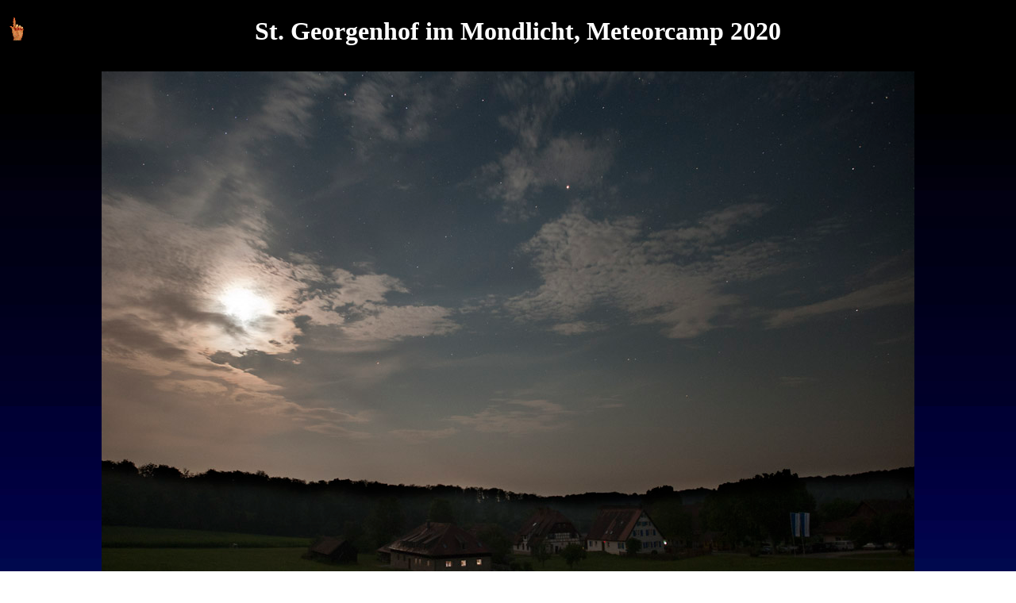

--- FILE ---
content_type: text/html; charset=ISO-8859-1
request_url: https://www.allthesky.com/showbig.cgi?up=meteorcamp-d.html&group=nightscapes&big=big/meteorcamp11aug20_9405-b.jpg&title=St.+Georgenhof+im+Mondlicht,+Meteorcamp+2020
body_size: 463
content:

<!DOCTYPE html
	PUBLIC "-//W3C//DTD XHTML 1.0 Transitional//EN"
	 "http://www.w3.org/TR/xhtml1/DTD/xhtml1-transitional.dtd">
<html xmlns="http://www.w3.org/1999/xhtml" lang="en-US" xml:lang="en-US">
<head>
<title>Search result:</title>
<meta http-equiv="Content-Type" content="text/html; charset=iso-8859-1" />
</head>
<body>

<p><BODY BACKGROUND="icons/starsmini.jpg" TEXT="#ffffff" LINK="ffffff" VLINK="ffffff"></p><p><A HREF="nightscapes/meteorcamp-d.html"><IMG SRC="../icons/up.gif" HEIGHT=32 WIDTH=24 ALT="Go back!" ALIGN=LEFT></A></p><p><center></p><p><H1>St. Georgenhof im Mondlicht, Meteorcamp 2020</p><p><a href="nightscapes/big/meteorcamp11aug20_9405-b.jpg"><img src="nightscapes/big/meteorcamp11aug20_9405-b.jpg"></a></a></p><p></H1></p><p><I><A HREF="copyright.html">&copy; Copyright AlltheSky.com</A></I></p><p></center></p>
</body>
</html>